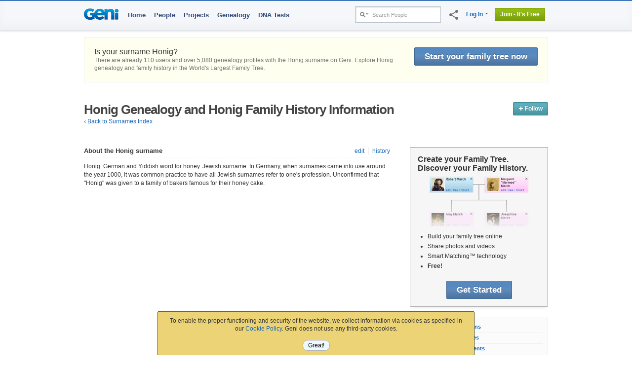

--- FILE ---
content_type: text/html; charset=utf-8
request_url: https://www.geni.com/surnames/honig
body_size: 21525
content:
<!DOCTYPE html>

<html lang="en-US" hemi="n" xmlns="http://www.w3.org/1999/xhtml"
   prefix="fb: http://www.facebook.com/2008/fbml"  >

<head prefix="og: http://ogp.me/ns# fb: http://ogp.me/ns/fb# geni_family_tree: http://ogp.me/ns/fb/geni_family_tree#">
  
  <meta property="fb:app_id" content="2492196975" >
<meta property="og:site_name" content="geni_family_tree" >
<meta property="og:type" content="geni_family_tree:surname" >
<meta property="og:title" content="Honig surname" >
<meta property="og:description" content="Honig: German and Yiddish word for honey. Jewish surname. In Germany, when surnames came into use around the year 1000, it was common practice to have all Jewish surnames refer to one&#39;s profession. Unconfirmed that &quot;Honig&quot; was given to a family of bakers famous for their honey cake." >
<meta property="og:url" content="https://www.geni.com/surnames/honig" >
<meta property="og:image" content="https://www.geni.com/images/facebook/objects/surname.jpg" >
<meta name="geni_family_tree:profiles" content="5,080" >
<meta name="geni_family_tree:discussions" content="2" >
<meta name="geni_family_tree:documents" content="192" >


  <meta http-equiv="X-UA-Compatible" content="IE=edge,chrome=1">
  <title class="notranslate">Honig Genealogy, Honig Family History</title>
  <meta http-equiv="content-type" content="text/html; charset=UTF-8">
  <meta name="description" content="There are 5080 profiles for the Honig family on Geni.com.  Explore Honig genealogy and family history in the World&#39;s Largest Family Tree.Hon" >
  <meta name="keywords" content="family tree, genealogy, trace your ancestry, family tree maker, family tree search, family tree charts, family statistics, ancestors, research" >
  <meta name="format-detection" content="telephone=no">

  
    <link rel="image_src" href="https://www.geni.com/images/Geni.gif">
  

  <link rel="apple-touch-icon" href="/touch-icon-iphone.png">
  <link rel="apple-touch-icon" sizes="76x76" href="/touch-icon-ipad.png">
  <link rel="apple-touch-icon" sizes="120x120" href="/touch-icon-iphone-retina.png">
  <link rel="apple-touch-icon" sizes="152x152" href="/touch-icon-ipad-retina.png">

  <!-- Relogo.org -->
  <link rel="logo"
        type="image/svg"
        href="https://www.geni.com/logo.svg">

  <meta content="width=device-width, initial-scale=1.0, maximum-scale=1.0, minimum-scale=0.2, user-scalable=yes" name="viewport">

  
    <meta name="robots" content="archive, index, follow" >
  

  

  
  <!-- Generated 2026-01-19 18:44:11 -->

  
  <link rel="icon" href="https://assets10.geni.com/favicon.ico?v3" type="image/x-icon" />
  <link rel="shortcut icon" href="https://assets10.geni.com/favicon.ico?v3" type="image/x-icon" />
    <link rel="canonical" href="https://www.geni.com/surnames/honig" />
  
  <!-- Stylesheets - - - - - -->
  <!-- Always put CSS before JS to not block loading... -->
  
    <link rel="stylesheet" href="https://www.geni.com/assets/new-layout-4a019c934fbf0816da2439eb61bece19.css">
    
  

  

  

  <!-- Javascripts - - - - -->
<script draggable="false" nonce="3ef6b460aa2b98c572de8f854a66ce96" src="https://www.geni.com/assets/geni-loader-616b0309886bcbc7bc95ca3b1431b67a.js" type="text/javascript"></script>
<script draggable="false" nonce="3ef6b460aa2b98c572de8f854a66ce96" src="https://www.geni.com/assets/geni-csp-functions-e17d4c3e3886c50b834baf594cb3dc3a.js" type="text/javascript"></script>


	<div id='tr8n_splash_screen' style='display:none'><div style="margin:10px; background:white; padding:5px; border:solid 1px #bababa; border-color: #bababa #e8e8e8 #e8e8e8 #bababa;">
  <div style="overflow:hidden;_overflow:visible; zoom:1;">
    <img alt="" src="https://www.geni.com/images/rotating_world.gif?1767911579" style="float:left;margin-right:10px;" />
    <div style="overflow:hidden">
      <div style="color:#444;font-weight:bold;font-size:12px;">Please wait.</div>
      <div style="font-size:11px">loading...</div>
    </div>
  </div>
</div></div>

  
    <script draggable="false" nonce="3ef6b460aa2b98c572de8f854a66ce96" type="text/javascript">
//<![CDATA[

      VKI_default_layout = "US International";
    
//]]>
</script>
    <link rel="stylesheet" href="https://www.geni.com/tr8n/stylesheets/keyboard_1_49.css?2_3_23">  

  <link rel="stylesheet" href="https://www.geni.com/tr8n/stylesheets/tr8n.css?2_3_23">  <script charset="UTF-8" draggable="false" src="https://www.geni.com/tr8n/javascripts/tr8n-compiled.js?2_3_23" type="text/javascript"></script>
  <script draggable="false" nonce="3ef6b460aa2b98c572de8f854a66ce96" type="text/javascript">
//<![CDATA[

    if (!Tr8n.source) {
      initializeTr8n();
      Tr8n.source = "surnames/show";
      Tr8n.url_cache_version = "2_3_23";
      Tr8n.allow_invalid_tokens = "warn";
      Tr8n.allow_unused_tokens = "warn";
      Tr8n.csrfParam = "authenticity_token";
      Tr8n.csrfToken = "l+q77bQdA58T/ehIsenN3vIAQlA2wgYGh4d5CPTVH24=";
    } else {
      // re-enable the Translation lightbox
      tr8nTranslator.enable();
    }
  
//]]>
</script>

  

  
    <script draggable="false" nonce="3ef6b460aa2b98c572de8f854a66ce96" type="text/javascript">
//<![CDATA[

      var tr8nProxy = new Tr8n.Proxy({"default_source":"surnames","scheduler_interval":5000,"enable_inline_translations":false,"default_decorations":{"b":"\u003Cb\u003E{$0}\u003C/b\u003E","bold":"\u003Cstrong\u003E{$0}\u003C/strong\u003E","b_italic":"\u003Cb\u003E\u003Ci\u003E{$0}\u003C/i\u003E\u003C/b\u003E","em":"\u003Cem\u003E{$0}\u003C/em\u003E","italic":"\u003Ci\u003E{$0}\u003C/i\u003E","link":"\u003Ca href='{$1}' style='{$2}' {$3}\u003E{$0}\u003C/a\u003E","link1":"\u003Ca href='{$1}' style='{$2}' {$3}\u003E{$0}\u003C/a\u003E","link2":"\u003Ca href='{$1}' style='{$2}' {$3}\u003E{$0}\u003C/a\u003E","link_to_fn":"\u003Ca href='#' data-onclick='{$1}' data-nonce='{$2}' style='{$3}'\u003E{$0}\u003C/a\u003E","lb_link":"\u003Ca href='{$1}' class='lbOn', id='{$2}'\u003E{$0}\u003C/a\u003E","br":"\u003Cbr\u003E{$0}","strong":"\u003Cstrong\u003E{$0}\u003C/strong\u003E","strike":"\u003Cstrike\u003E{$0}\u003C/strike\u003E"},"default_tokens":{"ndash":"\u0026ndash;","mdash":"\u0026mdash;","iexcl":"\u0026iexcl;","iquest":"\u0026iquest;","quot":"\u0026quot;","ldquo":"\u0026ldquo;","rdquo":"\u0026rdquo;","lsquo":"\u0026lsquo;","rsquo":"\u0026rsquo;","laquo":"\u0026laquo;","raquo":"\u0026raquo;","larr":"\u0026larr;","rarr":"\u0026rarr;","nbsp":"\u0026nbsp;","br":"\u003Cbr/\u003E","lsaquo":"\u0026lsaquo;","trade":"\u0026trade;","trade_uni":"™"},"rules":{"number":{"token_suffixes":["count","num","age","seconds","minutes","hours","days","weeks","months","years","feet","inches","cm","total","shown","node"],"object_method":"to_i"},"gender":{"token_suffixes":["user","profile","actor","target","partner","parent","child","sibling","manager","from","to","rel","shortname","name"],"object_method":"gender","method_values":{"female":"f","male":"m","neutral":"n","unknown":"u"}},"list":{"object_method":"size","token_suffixes":["list","actors","targets"]},"date":{"object_method":"to_date","token_suffixes":["date"]}}});
      function reloadTranslations() {
        tr8nProxy.initTranslations(true);
      }
      function tr(label, description, tokens, options) {
        return tr8nProxy.tr(label, description, tokens, options);
      }
      function trl(label, description, tokens, options) {
        return tr8nProxy.trl(label, description, tokens, options);
      }
      
    
//]]>
</script>
    <script type='text/javascript' src='/tr8n/api/v1/language/translate?cache=true&sdk_jsvar=tr8nProxy&source=surnames&locale=en-US&t=1767572023'></script>
  

  

  
    <script draggable="false" nonce="3ef6b460aa2b98c572de8f854a66ce96" type="text/javascript">
//<![CDATA[

      
        shortcut.add("Ctrl+Shift+S", function() {
          tr8nLightbox.show('/tr8n/help/lb_shortcuts', {width:400, height:520});
        });
      
        shortcut.add("Ctrl+Shift+I", function() {
          tr8nLanguageSelector.toggleInlineTranslations();
        });
      
        shortcut.add("Ctrl+Shift+L", function() {
          tr8nLightbox.show('/tr8n/language/select?lightbox=true', {height:500, width:400});
        });
      
        shortcut.add("Ctrl+Shift+N", function() {
          tr8nLightbox.show('/tr8n/translator/lb_notifications', {height:600, width:600});
        });
      
        shortcut.add("Ctrl+Shift+A", function() {
          window.location = '/tr8n/language/table';
        });
      
        shortcut.add("Ctrl+Shift+K", function() {
          Tr8n.Utils.toggleKeyboards();
        });
      
        shortcut.add("Ctrl+Shift+C", function() {
          tr8nLightbox.show('/tr8n/help/lb_source?source=' + source, {width:420, height:400});
        });
      
        shortcut.add("Ctrl+Shift+T", function() {
          tr8nLightbox.show('/tr8n/help/lb_stats', {width:400, height:480});
        });
      
        shortcut.add("Alt+Shift+C", function() {
          window.location = '/tr8n/home/credits';
        });
      
        shortcut.add("Alt+Shift+D", function() {
          window.location = '/tr8n/translator';
        });
      
        shortcut.add("Alt+Shift+M", function() {
          window.location = '/tr8n/phrases/map';
        });
      
        shortcut.add("Alt+Shift+P", function() {
          window.location = '/tr8n/phrases';
        });
      
        shortcut.add("Alt+Shift+T", function() {
          window.location = '/tr8n/translations';
        });
      
        shortcut.add("Alt+Shift+A", function() {
          window.location = '/tr8n/awards';
        });
      
        shortcut.add("Alt+Shift+B", function() {
          window.location = '/tr8n/forum';
        });
      
        shortcut.add("Alt+Shift+G", function() {
          window.location = '/tr8n/glossary';
        });
      
        shortcut.add("Alt+Shift+H", function() {
          window.location = '/tr8n/help';
        });
      
	  
//]]>
</script>
  




<script nonce='3ef6b460aa2b98c572de8f854a66ce96'>GeniLoader.loadJS('https://www.geni.com/jquery-3.7.1/jquery-3.7.1.min.js', {"as":"jquery","init":"initjQueryNoConflict","nonce":"3ef6b460aa2b98c572de8f854a66ce96"});</script>


<script nonce='3ef6b460aa2b98c572de8f854a66ce96'>GeniLoader.loadJS('https://www.geni.com/jquery-3.7.1/jquery-ui-1.13.2.min.js', {"as":"jquery-ui","requires":["jquery"],"nonce":"3ef6b460aa2b98c572de8f854a66ce96"});</script>


<script nonce='3ef6b460aa2b98c572de8f854a66ce96'>
  initjQueryNoConflict = function() {
    window.$j = jQuery.noConflict();

  }
</script>



<script nonce='3ef6b460aa2b98c572de8f854a66ce96'>
  GeniLoader.loadJS('https://www.geni.com/assets/jquery-prototype-adapter-26539ee22cd9895605071d98479d7fdf.js', {"requires":["jquery"],"as":"jquery-prototype-adapter","nonce":"3ef6b460aa2b98c572de8f854a66ce96"});
  GeniLoader.loadJS('https://www.geni.com/assets/libs-e24f67e6c8992c1b0c2ee2f82acdc744.js', {"requires":["jquery","jquery-ui","jquery-prototype-adapter"],"as":"libs","nonce":"3ef6b460aa2b98c572de8f854a66ce96"});
  GeniLoader.loadJS('https://www.geni.com/assets/application-d50ac9a0f167ee4221a3b09c56bb9be9.js', {"requires":["libs"],"as":"application","nonce":"3ef6b460aa2b98c572de8f854a66ce96"});
  GeniLoader.loadJS('https://www.geni.com/assets/geni-tipped-91a3f4ee8e069fb4806988bbbbaed8aa.js', {"requires":["application"],"as":"geni-tipped","nonce":"3ef6b460aa2b98c572de8f854a66ce96"});
  
</script>

<script nonce='3ef6b460aa2b98c572de8f854a66ce96'>
  window.Geni = window.Geni || {};



  // we *think* initializing w/ an anonymous function causes this code
  // to be garbage-collected after it has been used
  (function(G){

    // this function has already been called
    if(G.User) return;

    G.MIN_YEAR = (-4712);
    G.MAX_YEAR = (9999);
    G.MIN_LIVING_YEAR = (new Date().getFullYear() - 125);

    G.User = {
      id       : "-1",
      user_id  : "-1",
      name     : "",
      country  : '',
      isPremium: false,
      isCurator: false,
      preferences : {
        date:{
          format_set  : false,
          separator   : '/',
          format      : 0,
          months      : [["January","February","March","April","May","June","July","August","September","October","November","December"],["I","II","III","IV","V","VI","VII","VIII","IX","X","XI","XII"]]        },
        language : {
          english_name   : 'English (US)',
          native_name    : 'English (US)',
          locale         : 'en-US',
          content_locale : 'en-US'
        }
      }
    }

    G.Rails = {
      env       : "aws_prod"
    }

    G.AuthenticityParam = 'authenticity_token';
    G.AuthenticityToken = 'l+q77bQdA58T/ehIsenN3vIAQlA2wgYGh4d5CPTVH24=';
    G.CSPNonce = '3ef6b460aa2b98c572de8f854a66ce96';
    G.ControllerAction = 'surnames/show';
    G.PageProfile = {"id":"-1"};

    G.socialLogin = true;
    G.freeTrial = '1';

    G.FB_Scope = 'email,user_birthday,user_gender,user_link';

    G.Uploads = {};
    G.Uploads.uploadParams =  {"controller":"photo_upload","action":"upload","id":"-1","authenticity_token":"l+q77bQdA58T/ehIsenN3vIAQlA2wgYGh4d5CPTVH24="};

    G.TemplateCache = '2f9860ff10046dcefe904ef60466f74dfe2929d6';

    G.MHRecordCountBillion = 38.1;

    G.Site = {};
    G.Site.URL        =  'https://www.geni.com'
    G.Site.SecureURL  =  'https://www.geni.com'
    G.Site.SpinnerTag =  '<img alt="" src="https://www.geni.com/images/spinner_transparent.gif?1767911579" />'
    G.Site.AdminURL   =  'https://admin.geni.com';


    G.API = {};
    G.API.location = {
      url:          "https://www.geni.com/api",
      protocol:     "https:"
    };

    G.Strings = {};
    G.Strings.Ok          = 'Ok'
    G.Strings.Cancel      = 'Cancel'
    G.Strings.Continue    = 'Continue'
    G.Strings.Error       = 'Error'
    G.Strings.TabLoadFail = 'Unable to load requested tab'
    G.Strings.PleaseWait  = 'Please Wait'
    G.Strings.Preview     = 'Preview'

    
    G.Dna                   = G.Dna || {};
    G.Dna.RestrictedRegions = {"USA":[],"United States":[]};
    G.Dna.PhoneConfirm      = false;

    G.LoggedIn = false;
    G.RTL = false;
    G.outro = true;

    // Issue #3086 - Creds available in JS
    //  ----------------------------------------------------
    G.Security = {};
    G.Security.apple_client_id     = 'com.geni.www';
    G.Security.google_client_id    = '412224936638-ufdsap1sg65uorv93a4uuvacfokjusq8.apps.googleusercontent.com';


    //  Announcements
    //  Handles Lightbox Interstitials and
    //  Regular Ole' Dismissable Announcements
    //  ----------------------------------------------------
    G.Announcements = G.Announcements || {};
    

    
    // GEDCOM
    G.GEDCOM_import_enabled = true;
    G.GEDCOM_import_start   = true;

    G.mfaLoginEnabled       = true;
    G.pwMinLength           = 9;
    G.minUserAge            = 13;

    
    
      G.Hermes = {
        subscribe:        function() {},
        subscribePrivate: function() {},
        reset:            function() {},
      }
    

    G.eu_countries = ["AUT","BEL","BGR","HRV","CYP","CZE","DNK","EST","FIN","FRA","DEU","GRC","HUN","IRL","ITA","LVA","LTU","LUX","MLT","NLD","POL","PRT","ROU","SVK","SVN","ESP","SWE","GBR"];
    G.reportJSExceptions = null;
    G.ignoreJSExceptionMatches = ["betterjspop","at Readability.","chrome-extension:.*/inject.js:","^ScriptError"];
    G.formCacheEnabled = false;
  })(window.Geni);

  document.createElement('tr8n');

  GeniLoader.ready(function() {
    if (typeof Tr8n === "object") {
      Tr8n.csrfParam = 'authenticity_token';
      Tr8n.csrfToken = 'l+q77bQdA58T/ehIsenN3vIAQlA2wgYGh4d5CPTVH24=';
    }

  });

  enable_paypal = "true";

  // Canvas Tree utility function
  setPageProfile = function(obj) {
    Geni.PageProfile = obj;
  }
</script>



  

        <script nonce='3ef6b460aa2b98c572de8f854a66ce96'>
      GeniLoader.ready(function() {
        addEventListener("pageshow", (event) => {Geni.hidePageSpinner()});
      });
    </script>
  </head>



<body itemscope itemtype="http://schema.org/WebPage" class="surnames show">
  

  <div class="document">
    
      
      
      <script nonce='3ef6b460aa2b98c572de8f854a66ce96'>GeniLoader.loadJS('https://www.geni.com/assets/lib/cookie-c0ad3d6d7531f47c56e82cbcc7d3c4fa.js', {"as":"lib/cookie","nonce":"3ef6b460aa2b98c572de8f854a66ce96"});</script>

      <script nonce='3ef6b460aa2b98c572de8f854a66ce96'>
        function setSeoCookie(name, value) {
          if(Cookie.keys().includes(name)) {
            return;
          }

          Cookie.set_raw(name, value, new Date(new Date().getTime() + 86400000));
        }
      </script>
    
      <script nonce='3ef6b460aa2b98c572de8f854a66ce96' type="text/javascript">
        GeniLoader.ready(function() {
          setSeoCookie('landing_page', document.location.pathname);
        })
      </script>
    



<div class="page_hd page_responsive hd ">
  <div class="page_responsive" style='position:relative'>

    <div class="flt_r module">
      



<style>
  .basic_search               {-webkit-box-shadow:inset 2px 2px 2px rgba(0,0,0,0.1);-moz-box-shadow:inset 2px 2px 2px rgba(0,0,0,0.1);box-shadow:inset 2px 2px 2px rgba(0,0,0,0.1);vertical-align:top;display:-moz-inline-stack;display:inline-block;zoom:1;*display:inline;background:#fff;border:solid 1px #b6c1cc;padding:2px;margin-top:-2px}
  .basic_search input         {border:0;width:135px;height:25px;vertical-align:middle;padding:0px;outline:none;background:transparent;-webkit-box-shadow:none;-moz-box-shadow:none;box-shadow:none;}
  .basic_search .search_type  {width:25px;height:16px;background-position:0 -139px;cursor:pointer}
  .basic_search .drop-menu span {padding:4px 1px 2px 5px}
  .basic_search .drop-menu.active span {padding: 3px 0 3px 4px}
</style>

<div class="searchWrapper">
  <div class="searchIcon">
    <a href="#searchExpand" class='button' data-genicon="search" draggable=false></a>
  </div>
  <div class="searchBox">
    <form action="https://www.geni.com/search" class="basic_search" data-method="get" draggable="false" id="basic_search_form" method="get">
      <div class="drop-menu">
        <span><i class="search_type"></i></span>
        <div class="sub-menu alt narrow txt_r">
          <div id="search_types" class="radio_menu pvs">
            <input type="hidden" name="search_type" value="people" />
            <a href="#" value="people" title="Search People" class="selected" draggable=false>
               People
               <img alt="" class="icn check" src="https://www.geni.com/images/transparent.gif?1767911579" />
            </a>
            <a href="#" value="projects" title="Search Projects" draggable=false>
              Projects
              <img alt="" class="icn check" src="https://www.geni.com/images/transparent.gif?1767911579" />
            </a>
            <a href="#" value="discussions" title="Search Discussions" draggable=false>
              Discussions
              <img alt="" class="icn check" src="https://www.geni.com/images/transparent.gif?1767911579" />
            </a>
            
            <a href="#" value="surnames" title="Search Surnames" draggable=false>
              Surnames
              <img alt="" class="icn check" src="https://www.geni.com/images/transparent.gif?1767911579" />
            </a>
          </div>
        </div>
      </div><input autocomplete="off" class="short" draggable="false" id="search_box" label="Search People" name="names" style="z-index:9003" type="text" value="" />

      <script nonce='3ef6b460aa2b98c572de8f854a66ce96'>

        GeniLoader.ready(function(){
          new RadioMenu('search_types',function(link,val){
            var form = document.getElementById('basic_search_form');
            var input = document.getElementById('search_box');
            if(input.value == input.getAttribute('label')) input.value = "";
            input.setAttribute('label',link.getAttribute('title'));
            if(window.peopleTagger_search) {
              if (val != "people") {
                peopleTagger_search.disable()
              } else {
                peopleTagger_search.enable()
              }
            }
            var action,name;
            switch(val) {
              case "projects":
                action = "https://www.geni.com/project/search";
                name = "q";
                break;
              case "discussions":
                action = "https://www.geni.com/discussions/search";
                name = "q";
                break;
              case "inbox":
                action = "https://www.geni.com/threads";
                name = "filter";
                break;
              case "surnames":
                action = "https://www.geni.com/surnames/search_surnames";
                name = "id";
                break;
              case "people":
              default:
                action = "https://www.geni.com/search";
                name = "names";
            }

            form.setAttribute('action',action);
            input.setAttribute('name',name);

            LabelMaker.init_labels();
            bindInlineEventHandlers();
          })
        })
      </script>

    </form>
  </div>
</div>

<script nonce='3ef6b460aa2b98c572de8f854a66ce96'>
  GeniLoader.ready(function() {
    jQuery('a[href="#searchExpand"]').on('click', function(e) {
        jQuery(".searchBox").toggleClass("searchOpen");
        e.preventDefault();

        if (jQuery("div.searchBox").hasClass("searchOpen")){
          jQuery("div.mobile-search-overlay").show();

          jQuery("div.mobile-search-overlay").click(function(){
            jQuery(this).hide();
            if (jQuery(".searchBox").hasClass("searchOpen")) {
              jQuery(".searchBox").removeClass("searchOpen");
            }
          });

        } else {
          jQuery("div.mobile-search-overlay").hide();
        }
    });


  });
</script>

      <div class='social-sharing-icn'>
    <i id="nav-share" class="material-icons fb-share-off" title='Share' data-log-click>share</i>
  <div class='social-sharing-panel' style='display:none;'>
    

    <div>
      <div class='sharing__button'>
        <i id='sharing__copy-link' class="material-icons pop-tip-anchor" title='Copy Link' data-log-click>content_copy
          <div class='pop-tip-msg'>Copied!</div>
        </i>
      </div>

      <div class='sharing__button' data-log-click>
        <a href="https://bsky.app/intent/compose?text=Honig+Genealogy%2C+Honig+Family+History+https://www.geni.com/surnames/honig" alt="Share on Bluesky" draggable="false" id="bsky1" rel="noopener noreferrer" target="_blank"><img alt="" src="https://www.geni.com/images/external/Bluesky_Logo.svg?1767911579" style="width:40px;vertical-align:initial;margin-top:0;margin-right:5px;margin-bottom:0;" title="Bluesky" /></a>
      </div>

      <div id='facebookdotcom' class='sharing__button' data-log-click>
        <iframe id="fb_like_button" scrolling="no" frameborder="0" allowTransparency="true" style="width:51px;height:40px;border:none:;"
src="//www.facebook.com/widgets/like.php?layout=box_count&show_faces=false&href=https%3A%2F%2Fwww.geni.com%2Fsurnames%2Fhonig"
></iframe>
      </div>
    </div>

    
  </div>
</div>

<script nonce='3ef6b460aa2b98c572de8f854a66ce96' type="text/javascript">
  // Load Facebook SDK for JavaScript
  (function(d, s, id) {
    var js, fjs = d.getElementsByTagName(s)[0];
    if (d.getElementById(id)) return;
    js = d.createElement(s); js.id = id;
    js.setAttribute('nonce', '3ef6b460aa2b98c572de8f854a66ce96');
    js.src = "https://connect.facebook.net/en_US/all.js#xfbml=1";
    fjs.parentNode.insertBefore(js, fjs);
  }(document, 'script', 'facebook-jssdk'));

  var share_url = 'https://www.geni.com/surnames/honig' || window.location.href;

  GeniLoader.ready(function(){
    //
    //        Toggle panel display on click
    // -------------------------------------------------------------------
    jQuery(window).on('click', function(evt) {
      if (evt.target.id == 'nav-share') {
        if (jQuery('.social-sharing-panel').is(':visible')) {
          jQuery('.social-sharing-panel').slideUp();
        } else {
          jQuery('.social-sharing-panel').slideDown();
        }
      } else if (jQuery(evt.target).parents('.social-sharing-panel').length == 0) {
        // clicked outside the sharing panel
        jQuery('.social-sharing-panel').slideUp();
      }
    });

    //
    //        Toggle FB sharing on click
    // -------------------------------------------------------------------
    jQuery('#sharing-button').on('click', function(evt){
      var $this = jQuery(this);
      var $spinner = jQuery('#fb-sharing-wrapper .spinner');
      $spinner.fadeIn();

      if (evt.target.id == 'sharing-status') {
        // undo the toggle, we will do it in handleFBSucess only if Ajax call succeeds
        jQuery(evt.target).prop('checked', !jQuery(evt.target).prop('checked'));
      }

              fbLinkAccountAndForward(window.location.href, window.location.href)
          });

    // Enable copy-link-to-clipboard
    new ClipboardJS('#sharing__copy-link', {
      text: function(trigger) { return(share_url); }
    }).on('success', function(e) {
      var poptip = jQuery(e.trigger).find('.pop-tip-msg')
      if (poptip.length > 0) {
        poptip.fadeIn();
        setTimeout(function() { poptip.fadeOut(); }, 1000);
      }
    });
  });

  function handleFBSuccess(){
    var $nav_icon        = jQuery('#nav-share');
    var $sharingStatus   = jQuery('#fb-sharing-wrapper #sharing-status');
    var $firstDescriptor = jQuery('#sharing-descriptor strong').first();
    var $spinner         = jQuery('#fb-sharing-wrapper .spinner');
    $spinner.fadeOut();

    if ( $sharingStatus.prop('checked') ) {
      $nav_icon.removeClass('fb-share-on').addClass('fb-share-off');
      $sharingStatus.prop('checked', false);
      $sharingStatus.text( trl('OFF') );
      $firstDescriptor.text( trl('are not') );
    } else {
      $nav_icon.removeClass('fb-share-off').addClass('fb-share-on');
      $sharingStatus.prop('checked', true);
      $sharingStatus.text( trl('ON') );
      $firstDescriptor.text( trl('are') );
    }
  }

  function handleFBError(){
    var $error          = jQuery('#fb-sharing-wrapper .error').show()
    var $spinner        = jQuery('#fb-sharing-wrapper .spinner');
    $spinner.fadeOut();
    $error.fadeIn();
  }

</script>

      
        <ul class="drop-menu-nav utilities-nav">
          



<li class="drop-menu" id="login_link"><span><a href="/login" data-track="dropdown_menu" draggable="false">Log In</a> <i class="i drop_arrow"></i></span>
  <div class="sub-menu alt login_form">
          <div class='login-drop-wrapper'>
        



<div class="social-login-buttons">
  <a href="#" id="google-login_legacy_dropdown" class="btn-join" data-track="social_login_google_legacy_dropdown">
    <div class="google-svg">
      <img src='/images/v2025/google-logo.svg' alt="Google logo" style="height: 16px; width: 16px;">
    </div>
    <div class="social-join-type">
      Log in with Google
    </div>
  </a>
  <a href="#" id="apple-login_legacy_dropdown" class="btn-join" data-track="social_login_apple_legacy_dropdown">
    <div class="apple-svg">
        <img src='/images/v2025/apple-logo.svg' alt="Apple logo" style="height: 18px; width: 16px;">
    </div>
    <div class="social-join-type">
      Log in with Apple
    </div>
  </a>
  
</div>

<script nonce='3ef6b460aa2b98c572de8f854a66ce96' language="javascript" type="text/javascript">
  clickGoogleLogin = function() {
    Geni.showPageSpinner();

    let popupDismissed = false;

    // Set a timeout to detect inactivity (e.g., 10 seconds)
    const dismissalTimeout = setTimeout(() => {
      if (!popupDismissed) {
        dismissGoogleLoginAndRestart();
      }
    }, 10000);

    // add a listner to the window to detect is someone clicked on the overlay
    jQuery(".outro").on('click', function() {
      dismissGoogleLoginAndRestart();
    });

    google.accounts.id.initialize({
      client_id: "412224936638-ufdsap1sg65uorv93a4uuvacfokjusq8.apps.googleusercontent.com",
      nonce: '3ef6b460aa2b98c572de8f854a66ce96',
      callback: handleCredentialResponse,
      ux_mode: 'popup',
    });

    dismissGoogleLoginAndRestart = function() {
      jQuery(".outro").unbind('click');
      popupDismissed = true;
      clearTimeout(dismissalTimeout);
      Geni.hidePageSpinner();
    };


    // create a Google button wrapper so we dont have to re-render a button
    createGoogleWrapper = function(){
      const googleLoginWrapper = document.createElement("div");
      googleLoginWrapper.style.display = "none";
      googleLoginWrapper.classList.add("custom-button");

      // add it to the DOM
      document.body.appendChild(googleLoginWrapper);

      // render the Login wrapper using the google.accounts API
      window.google.accounts.id.renderButton(googleLoginWrapper, {
        type: "icon",
        width: "200",
      });

      // create a wrapper to click
      const googleLoginWrapperButton = googleLoginWrapper.querySelector("div[role=button]");

      return {
        click: () => {
          googleLoginWrapperButton.click();

          // rebind in case of failure or close of the SSO popup
          jQuery('[id^="google-login"]').unbind();
          jQuery('[id^="google-login"]').on('click', function() { clickGoogleLogin(); });
        },
      };
    };

    // Now we have a wrapper to click
    const googleButtonWrapper = createGoogleWrapper();
    googleButtonWrapper.click();
  }

  function handleCredentialResponse(response) {
    try {
      jQuery('#google_form_login input[name=credential]').val(response.credential);
      jQuery('#google_form_login').submit();

    } catch (error) {
      console.error("Error handling Google credential response:", error);
      Geni.hidePageSpinner();
    }
  }

  loadGoogleLoginJS = function(evt) {
    GeniLoader.loadJS("https://accounts.google.com/gsi/client", {init:'clickGoogleLogin'});
  }

  clickAppleLogin = async function() {
    Geni.showPageSpinner();

    // add a listner to the window to detect is someone clicked on the overlay
    jQuery(".outro").on('click', function() {
      jQuery(".outro").unbind('click');
      Geni.hidePageSpinner();
      jQuery('[id^="apple-login"]').unbind();
      jQuery('[id^="apple-login"]').on('click', function(evt) { clickAppleLogin(); });
    });

    var clientConfigI = {
      clientId : 'com.geni.www',
      scope : 'name email',
      responseType: 'code id_token',
      redirectURI : 'https://www.geni.com/apple_login',
      state : 'signin-init',
      nonce : '3ef6b460aa2b98c572de8f854a66ce96',
      responseMode: 'web_message',
      usePopup : true
    };

    AppleID.auth.init(clientConfigI);

    try {
      const data = await AppleID.auth.signIn(clientConfigI);
      if (data.authorization && data.authorization.id_token) {
        jQuery('#apple_form_login input[name=id_token]').val(data.authorization.id_token);

        if (data.user) {
          jQuery('#apple_form_login input[name=email_address]').val(data.user.email);

          if (data.user.name) {
            jQuery('#apple_form_login input[name=first_name]').val(data.user.name.firstName);
            jQuery('#apple_form_login input[name=last_name]').val(data.user.name.lastName);
          }
        }

        jQuery('#apple_form_login').submit();
      }
    } catch ( error ) {
      // rebind on error
      jQuery('[id^="apple-login"]').unbind();
      jQuery('[id^="apple-login"]').on('click', function(evt) { clickAppleLogin(); });
      console.log("apple signIn error", error);

      Geni.hidePageSpinner();
    }
  }

  loadAppleLoginJS = function(evt) {
    GeniLoader.loadJS("https://appleid.cdn-apple.com/appleauth/static/jsapi/appleid/1/en_US/appleid.auth.js", {init:'clickAppleLogin'});
  }

  GeniLoader.ready(function() {

    jQuery('[id^=google-login').on('click', function(evt) {
      loadGoogleLoginJS(evt);
    });

    jQuery('[id^=apple-login').on('click', function(evt) {
      loadAppleLoginJS(evt);
    });
  });
</script>        <div class="or-divider">
          <div class="divider-line"></div>
          <div class="divider-text">or</div>
          <div class="divider-line"></div>
        </div>
      </div>
      <div class="hd">
        <h3>Log in using Email</h3>
      </div>
    
    <form action="https://www.geni.com/login/in" data-method="post" draggable="false" id="form_hdr_login" method="post"><div draggable="false" style="margin:0;padding:0;display:inline"><input name="authenticity_token" type="hidden" value="l+q77bQdA58T/ehIsenN3vIAQlA2wgYGh4d5CPTVH24=" /></div>
      <input draggable="false" id="redirect_to" name="redirect_to" type="hidden" value="/surnames/honig" />
      
      <input id="local-time" name="local_time" type="hidden" value="" />
<input id="free_trial" name="free_trial" type="hidden" value="1" />
      <div class="inner">
        <div class="f">
          <div class="f_label">Email:</div>
          <input autocomplete="username" class="inp" draggable="false" id="profile_username" name="username" style="width:93%" type="email" value="" />
        </div>
        <div class="f">
          <div class="f_label">Password:</div>
          <div class="pw-visibility-wrapper"><input autocomplete="current-password" class="inp" draggable="false" id="password" name="password" style="width:93%" type="password" value="" /><div class='material-icons pw-visibility' data-onclick='Geni.passwordVisibility(this)' data-nonce='3ef6b460aa2b98c572de8f854a66ce96'>visibility</div></div>
          <br />
          <a href="/login/reset_password" class="small" data-track="dropdown_password_reset" draggable="false">Don't know your password?</a>
        </div>
            <input draggable="false" id="mfa_open" name="mfa_open" type="hidden" value="0" />
            <div class="mfaInput f" style='display:none'>
              <div class="f_label">Security Code:</div>
              <input autocomplete="one-time-code" class="inp" draggable="false" id="mfa_code" inputmode="numeric" name="mfa_code" pattern="[0-9]{6}" style="width:93%" type="text" /><br />
              <input type='checkbox' id='mfa_trust' name='mfa_trust'>
              <label for='mfa_trust'>Trust this computer</label>
              <span aria-hidden='true' class='info tipped-tip blue medium medium noborder nobg' data-offset-x='-15' data-icon='&#xe05d;' data-position='topleft' data-hide-on=click-outside data-template='hover.auth_trust_this_computer?c=72ec5866cfd4ee5809180c862e296f7f45c470b5' data-no-stem='true' data-close-button='true'> </span>
            </div>
            <script nonce='3ef6b460aa2b98c572de8f854a66ce96'>
              GeniLoader.ready(function() { new MultifactorAuthentication('#form_hdr_login'); })
            </script>

        <div class="f">
          <a href="#" class="button super blue" data-nonce="3ef6b460aa2b98c572de8f854a66ce96" data-onclick="submitFormWithFeedback(&#39;form_hdr_login&#39;)" data-track="dropdown_login" draggable="false">Log In</a>
        </div>
        
        
          <div class="extLogin">
            <hr>
            <div class="txt_c">
                              
<a href="#" class="button facebook single-signon logged-out-nav" data-nonce="3ef6b460aa2b98c572de8f854a66ce96" data-onclick="fbLoginAndRedirect(&#39;surnames/show&#39;, &#39;/home/index&#39;)" data-track="social_login_facebook_dropdown" draggable="false"><div data-genicon='facebook'></div>Log In with Facebook</a>
              
            </div>
          </div>
        
      </div>
    </form>
  </div>
</li>
          
            <li><span><a href="/surnames/honig" class="button super green" data-require-login="1" data-skip-create="1" draggable="false" id="join_link">Join - It's Free</a></span></li>
          
        </ul>
      
      
    </div>
    <div>
      
        <a id='geni-logo' href="/" class="module logo "></a>
      
      
      <div class="primary-nav-header">
        <div class="menuIcon">
          <a href="#menuExpand" class='button' data-genicon="nav-list"></a>
        </div>
        <div class="menu">
          <ul class="drop-menu-nav primary-nav">
            
              <li><span><a href="/" data-track="header_home" draggable="false">Home</a></span></li>
            
            
              <li><span><a href="/people" data-track="header_people" draggable="false">People</a></span></li>
              <li><span><a href="/projects" data-track="header_projects" draggable="false">Projects</a></span></li>
              <li><span><a href="/company/resources" data-track="header_resources" draggable="false">Genealogy</a></span></li>

                                                <li>
                    <span>
                      <a href="/dna-tests" data-track="header_dna_tests" draggable="false">DNA Tests</a>
                    </span>
                  </li>
                              
              
            
          </ul>
        </div>
      </div>
      
    </div>
  </div>

</div>

<div class="page_responsive">
  



<noscript>
  <div id="flash_error">
    Geni requires JavaScript! Please enable JavaScript in your browser's settings to use this part of Geni.
  </div>
</noscript>


</div>


  <div id="join_form" class="module modal" style="display:none">

    <form action="https://www.geni.com/family-tree/create_tree" data-method="post" draggable="false" method="post"><div draggable="false" style="margin:0;padding:0;display:inline"><input name="authenticity_token" type="hidden" value="l+q77bQdA58T/ehIsenN3vIAQlA2wgYGh4d5CPTVH24=" /></div>
      <div class="modal_inner">
        <div class="modal_hd txt_c">
          <span class='h3 strong'>Join the world's largest family tree</span>
        </div>
        <div id="join_form_error" class="quiet txt_c small strong modal_warn_msg" style="display:none;"></div>
        <div class="modal_bd padding_20">
          <div class="f">
            <div class="f_hd txt_r strong quiet">Gender</div>
            <div class="f_bd">
              <input type="radio" id="gender_m" name="gender" value="m"  />
              <label for="gender_m" class="strong txt_blue">Male</label>
              <input type="radio" id="gender_f" name="gender" value="f"  />
              <label for="gender_f" class="strong txt_pink">Female</label>
            </div>
          </div>
          <div class="f">
            <div class="f_hd txt_r strong quiet">First Name</div>
            <div class="f_bd">
              <input type="text" id="fname" name="fname" class="long_input inp" value="" />
            </div>
          </div>
          <div class="f">
            <div class="f_hd txt_r strong quiet">Last Name</div>
            <div class="f_bd">
              <input type="text" id="lname" name="lname" class="long_input inp" value="" />
            </div>
          </div>
          <div class="f">
            <div class="f_hd txt_r strong quiet">Email</div>
            <div class="f_bd">
              <input type="text" id="email" name="email" class="long_input inp" value="" />
              <div class="f_note small quiet">
                <img alt="" class="icn padlock_icn" src="https://www.geni.com/images/transparent.gif?1767911579" />
                never shared, never spammed
              </div>
            </div>
          </div>
          <div class="f">
            <div class="f_hd txt_r strong quiet"></div>
            <div class="f_bd">
              
<select draggable="false" draggable="false" id="birth_year" name="birth_year"><option value="">Year of Birth</option>
<option value="1926">1926</option>
<option value="1927">1927</option>
<option value="1928">1928</option>
<option value="1929">1929</option>
<option value="1930">1930</option>
<option value="1931">1931</option>
<option value="1932">1932</option>
<option value="1933">1933</option>
<option value="1934">1934</option>
<option value="1935">1935</option>
<option value="1936">1936</option>
<option value="1937">1937</option>
<option value="1938">1938</option>
<option value="1939">1939</option>
<option value="1940">1940</option>
<option value="1941">1941</option>
<option value="1942">1942</option>
<option value="1943">1943</option>
<option value="1944">1944</option>
<option value="1945">1945</option>
<option value="1946">1946</option>
<option value="1947">1947</option>
<option value="1948">1948</option>
<option value="1949">1949</option>
<option value="1950">1950</option>
<option value="1951">1951</option>
<option value="1952">1952</option>
<option value="1953">1953</option>
<option value="1954">1954</option>
<option value="1955">1955</option>
<option value="1956">1956</option>
<option value="1957">1957</option>
<option value="1958">1958</option>
<option value="1959">1959</option>
<option value="1960">1960</option>
<option value="1961">1961</option>
<option value="1962">1962</option>
<option value="1963">1963</option>
<option value="1964">1964</option>
<option value="1965">1965</option>
<option value="1966">1966</option>
<option value="1967">1967</option>
<option value="1968">1968</option>
<option value="1969">1969</option>
<option value="1970">1970</option>
<option value="1971">1971</option>
<option value="1972">1972</option>
<option value="1973">1973</option>
<option value="1974">1974</option>
<option value="1975">1975</option>
<option value="1976">1976</option>
<option value="1977">1977</option>
<option value="1978">1978</option>
<option value="1979">1979</option>
<option value="1980">1980</option>
<option value="1981">1981</option>
<option value="1982">1982</option>
<option value="1983">1983</option>
<option value="1984">1984</option>
<option value="1985">1985</option>
<option value="1986">1986</option>
<option value="1987">1987</option>
<option value="1988">1988</option>
<option value="1989">1989</option>
<option value="1990">1990</option>
<option value="1991">1991</option>
<option value="1992">1992</option>
<option value="1993">1993</option>
<option value="1994">1994</option>
<option value="1995">1995</option>
<option value="1996">1996</option>
<option value="1997">1997</option>
<option value="1998">1998</option>
<option value="1999">1999</option>
<option value="2000">2000</option>
<option value="2001">2001</option>
<option value="2002">2002</option>
<option value="2003">2003</option>
<option value="2004">2004</option>
<option value="2005">2005</option>
<option value="2006">2006</option>
<option value="2007">2007</option>
<option value="2008">2008</option>
<option value="2009">2009</option>
<option value="2010">2010</option>
<option value="2011">2011</option>
<option value="2012">2012</option>
<option value="2013">2013</option>
<option value="2014">2014</option></select>

            </div>
          </div>
          <div class="f4 agree_terms">
            By continuing you accept our <a href="/company/terms_of_use" draggable="false" rel="noopener noreferrer" target="_blank">Terms of Use</a> and <a href="/privacy" draggable="false" rel="noopener noreferrer" target="_blank">Privacy Policy</a>          </div>
          <input type='hidden' name='light_box' value='surnames'/>
        </div>
        <div class="modal_ft">
          <button type="submit" class="button super blue large" id="join_form_button">Start My Family Tree!</button>
          or <a href="#" class="panel_action" rel="close">Cancel</a>
        </div>
      </div>
    </form>

  </div>


<script nonce='3ef6b460aa2b98c572de8f854a66ce96'>
  GeniLoader.ready(function() {
    if(document.getElementById('login_link')) {
      jQuery(document.body).on('click','#login_link span',function(){
        setTimeout(function(){jQuery('#profile_username').select()},100)
      })
    }

    jQuery('a[href="#menuExpand"]').on('click', function(e) {
        jQuery(".menu").toggleClass("menuOpen");
        e.preventDefault();
    });
  });
</script>
    

    
    <div class="page_responsive page_body"  >
      


<script nonce='3ef6b460aa2b98c572de8f854a66ce96'>GeniLoader.loadJS('https://www.geni.com/assets/surname-ae21e7940c01dff4b2561a6431cc8609.js', {"as":"surname","nonce":"3ef6b460aa2b98c572de8f854a66ce96"});</script>

<script nonce='3ef6b460aa2b98c572de8f854a66ce96'>GeniLoader.loadJS('https://www.geni.com/assets/includes/wiki-toolbar-6324a1f722041e5569a9d0185c11a7e8.js', {"requires":["jquery"],"as":"includes/wiki-toolbar","nonce":"3ef6b460aa2b98c572de8f854a66ce96"});</script>




  

  <div class="module highlight inset xlengthy">
    <div class="inner padding_20">
      <a href="/" class="button super blue xlarge flt_r" data-require-login="1" draggable="false">Start your family tree now</a>
      <span class="h3 strong">
        Is your surname Honig?
      </span>
      <div class="quiet" style='width:70%'>
        
          
        
        There are already 110 users and over 5,080 genealogy profiles with the Honig surname on Geni. Explore Honig genealogy and family history in the World's Largest Family Tree.
      </div>
    </div>
  </div>



<div class="module page_title lengthy">
  <div class="hd">
    <div class="flt_r">
              <a href="/surnames/honig" class="button super teal" data-require-login="1" data-skip-create="1" draggable="false"><img alt="" class="icn plus_light_icn" src="https://www.geni.com/images/transparent.gif?1767911579" /> Follow</a>
      
    </div>
    <h1>
      
        Honig Genealogy and Honig Family History Information      
    </h1>
    <p class="quiet">
      <a href="/surnames" draggable="false">&#x2039; Back to Surnames Index</a>    </p>
  </div>
</div>

<div class="line">

  <div class="right_col xxlengthy" style="width:300px;margin-left:20px">

    
      <div class="module lengthy">
  <div class="inner padding_15 mh-promo-module">
    <h3 class='txt_l'>
      <strong>Create your Family Tree.</strong>      <br/>
      <strong>Discover your Family History.</strong>    </h3>
    <p class='txt_c'><img alt="" height="103" src="https://www.geni.com/images/march_mini_tree.png?1767911579" width="200" /></p>
    <ul class="simple_list lengthy">
      <li>
        Build your family tree online      </li>
      <li>
        Share photos and videos      </li>
      <li>
        Smart Matching&trade; technology      </li>
      <li>
        <strong>Free!</strong>      </li>
    </ul>
    <div class="txt_c">
      <a href="/" class="button super blue xlarge" data-require-login="1" draggable="false">Get Started</a>
    </div>
  </div>
</div>

    

    <div class="module inset xlengthy">

      <div class="inner lightgrey">
        <ul class="segmented_list nav_list skinny_cells small">
          <li>
            <img alt="" class="icn discussion_icn" src="https://www.geni.com/images/transparent.gif?1767911579" />
            
              
                
              
              <a href="https://www.geni.com/discussions?discussion_type=surname-14946" class="strong" draggable="false">2 Honig Discussions</a>
            
          </li>
        
          <li>
            <img alt="" class="icn profile_icn" src="https://www.geni.com/images/transparent.gif?1767911579" />
            
            <a href="https://www.geni.com/surnames/people/honig" class="strong" draggable="false">5,080 Honig Profiles</a>
          </li>
        

          <li>
            <img alt="" class="icn document_icn" src="https://www.geni.com/images/transparent.gif?1767911579" />
            
              
              <a href="https://www.geni.com/surnames/documents/honig" class="strong" draggable="false">192 Honig Documents</a>
            
          </li>
        </ul>
      </div>
    </div>

    <div class="module xlengthy">
  <div class="inner">
    <div class="hd basic_hd">
      
        <a href="https://www.geni.com/surnames/people/honig" class="small h5_link" draggable="false">view all</a>
      
      <h4>Profiles</h4>
    </div>
    <div class="bd basic_bd">
      
        <ul class="segmented_list">
          
            <li class="media small">
              <div class="img profile_thumb">
                <a href="https://www.geni.com/people/Alexander-Honig-z-hinteren-Stern-in-Worms/6000000037847733164" draggable="false" size="thumb2"><div style='display:inline-block;margin:auto;'><div class='img-wrapper' style="height:100%"><img src="https://media.geni.com/p13/14/cc/3e/12/5344483ebc3f6ec4/screen_shot_2015-11-13_at_10_t2.jpg?hash=b610c27af5a0cbfddd85f9d1a863c0708c4f5e1d3b763660d271766e230cce51.1768982399" data-onerror="Profile.m.thumb2" alt="" ></div></div></a>
              </div>
              <div class="bd">
                <a href="/people/Alexander-Honig-z-hinteren-Stern-in-Worms/6000000037847733164" class="strong" draggable="false" title="Alexander Honig, z. hinteren Stern in Worms">Alexander Honig, z. hinteren Stern in Worms</a>
                <span class="quiet small" dir="ltr">(b. - 1612)</span>
                <div class="quiet ellipsis nowrap" style="width:200px">
                  A correction to the Honig/Honik lineage shown in Ele Toldot.Alexander Honig of Worms was murdered in Frankfurt in 1612. His Ele Toldot sheet =17 IX 1612 mentions names of what Ettlinger believes are tw...
                </div>
              </div>
            </li>
          
            <li class="media small">
              <div class="img profile_thumb">
                <a href="https://www.geni.com/people/Barbara-Betty-Honig/6000000079419614667" draggable="false" size="thumb2"><img alt="" height="48" src="https://assets10.geni.com/images/photo_silhouette_f_thumb2.gif" width="48" /></a>
              </div>
              <div class="bd">
                <a href="/people/Barbara-Betty-Honig/6000000079419614667" class="strong" draggable="false" title="Barbara (Betty) Honig">Barbara (Betty) Honig</a>
                <span class="quiet small" dir="ltr">(1873 - 1944)</span>
                <div class="quiet ellipsis nowrap" style="width:200px">
                  Eintrag im »Gedenkbuch« des Bundesarchivs:Honig, Betty Barbara Bertha geborene Neuhäuser geboren am 22. Januar 1873 in Worms / - / Hessen wohnhaft in Köln, Frankenthal und WormsDeportation: ab Trier-Kö...
                </div>
              </div>
            </li>
          
            <li class="media small">
              <div class="img profile_thumb">
                <a href="https://www.geni.com/people/Edel-Honig/6000000011079312544" draggable="false" size="thumb2"><img alt="" height="48" src="https://assets10.geni.com/images/photo_silhouette_f_thumb2.gif" width="48" /></a>
              </div>
              <div class="bd">
                <a href="/people/Edel-Honig/6000000011079312544" class="strong" draggable="false" title="Edel Honig">Edel Honig</a>
                <span class="quiet small" dir="ltr">(b. - 1781)</span>
                <div class="quiet ellipsis nowrap" style="width:200px">
                  
                </div>
              </div>
            </li>
          
            <li class="media small">
              <div class="img profile_thumb">
                <a href="https://www.geni.com/people/Elie-Honig/6000000200106546840" draggable="false" size="thumb2"><img alt="" height="48" src="https://assets10.geni.com/images/photo_silhouette_m_thumb2.gif" width="48" /></a>
              </div>
              <div class="bd">
                <a href="/people/Elie-Honig/6000000200106546840" class="strong" draggable="false" title="Elie Honig">Elie Honig</a>
                <span class="quiet small" dir="ltr"></span>
                <div class="quiet ellipsis nowrap" style="width:200px">
                  Elie Honig (born 1977) is an American attorney and legal commentator. He is the senior legal analyst for CNN. Previously, Honig was an assistant United States Attorney. (Wikipedia, CC BY-SA 4.0) 

 Sou...
                </div>
              </div>
            </li>
          
            <li class="media small">
              <div class="img profile_thumb">
                <a href="https://www.geni.com/people/Ernestine-Blankenstein/6000000053753736206" draggable="false" size="thumb2"><div style='display:inline-block;margin:auto;'><div class='img-wrapper' style="height:100%"><img src="https://media.geni.com/p14/94/ea/6d/a9/534448615dacc62c/4fed70a5d1f79cb8e6a8b444b4fffa08_t2.jpg?hash=96bba5fee6c52382b783b5157a1abb453f11d6f2416f78f65492a6eed21cd9fb.1768982399" data-onerror="Profile.f.thumb2" alt="" ></div></div></a>
              </div>
              <div class="bd">
                <a href="/people/Ernestine-Blankenstein/6000000053753736206" class="strong" draggable="false" title="Ernestine Blankenstein">Ernestine Blankenstein</a>
                <span class="quiet small" dir="ltr">(1876 - aft.1942)</span>
                <div class="quiet ellipsis nowrap" style="width:200px">
                  In Gedenkbuch:

Blankenstein, Ernestine
name at birth Honig
born on the 20th November 1876
in Kempen i. Posen (poln. Kepno)/Posen

residing in Berlin (Schöneberg)

Deportation
from Berlin
05th August 1...
                </div>
              </div>
            </li>
          
        </ul>
      
    </div>
  </div>
</div>


    <div class="module xlengthy" id="related_projects_container">
      


<div class="inner">
  <div class="hd basic_hd">
    <h4>Honig Genealogy Projects</h4>
  </div>
  <div class="bd">
    
      <ul class="segmented_list basic_bd small strong">
                            
          
          <li class='related_project_link' style='' id='related_project_#{related_project.id}'> <a href="https://www.geni.com/projects/Jewish-Families-from-Brody-Ukraine-Austria/2250" draggable="false" project_id="2250" title="Jewish Families from Brody, Ukraine (Austria)">Jewish Families from Brody, Ukraine (Austria)</a>                            
          
          <li class='related_project_link' style='' id='related_project_#{related_project.id}'> <a href="https://www.geni.com/projects/Jewish-Families-from-Krak%C3%B3w-Poland/12917" draggable="false" project_id="12917" title="Jewish Families from Kraków, Poland">Jewish Families from Kraków, Poland</a>                            
          
          <li class='related_project_link' style='' id='related_project_#{related_project.id}'> <a href="https://www.geni.com/projects/Jewish-Families-from-Zamo%C5%9B%C4%87-Lublin-Voivodeship-Poland/15371" draggable="false" project_id="15371" title="Jewish Families from Zamość, Lublin Voivodeship, Poland">Jewish Families from Zamość, Lublin Voivodeship, Poland</a>                            
          
          <li class='related_project_link' style='' id='related_project_#{related_project.id}'> <a href="https://www.geni.com/projects/Jewish-Families-of-Zolkiewka/29687" draggable="false" project_id="29687" title="Jewish Families of Zolkiewka">Jewish Families of Zolkiewka</a>                            
                      <li id='related_projects_open_all'><a href="#" data-nonce="3ef6b460aa2b98c572de8f854a66ce96" data-onclick="openAllRelatedProjects();" draggable="false">83 more Honig genealogy projects</a></li>
                                  
          <li class='related_project_link_hidden' style='display:none;' id='related_project_#{related_project.id}'> <a href="https://www.geni.com/projects/Jewish-Philippsborn-Philipsborn-Family-from-Bentschen-Posen-Zb%C4%85szy%C5%84-Poland-and-Descendants/17670" draggable="false" project_id="17670" title="Jewish Philippsborn (Philipsborn) Family from Bentschen, Posen (Zbąszyń, Poland) and Descendants">Jewish Philippsborn (Philipsborn) Family from Bentschen, Posen (Zbąszyń, Poland) and Descendants</a>                            
                                            
          <li class='related_project_link_hidden' style='display:none;' id='related_project_#{related_project.id}'> <a href="https://www.geni.com/projects/Trawniki-concentration-camp/30100" draggable="false" project_id="30100" title="Trawniki concentration camp">Trawniki concentration camp</a>                            
                                            
          <li class='related_project_link_hidden' style='display:none;' id='related_project_#{related_project.id}'> <a href="https://www.geni.com/projects/Oranjehotel-1940-1945-Scheveningen/14625" draggable="false" project_id="14625" title="Oranjehotel ‧ 1940-1945 ‧ Scheveningen">Oranjehotel ‧ 1940-1945 ‧ Scheveningen</a>                            
                                            
          <li class='related_project_link_hidden' style='display:none;' id='related_project_#{related_project.id}'> <a href="https://www.geni.com/projects/Grutters-Kruideniers-in-de-familie/11921" draggable="false" project_id="11921" title="Grutters &amp; Kruideniers in de familie">Grutters &amp; Kruideniers in de familie</a>                            
                                            
          <li class='related_project_link_hidden' style='display:none;' id='related_project_#{related_project.id}'> <a href="https://www.geni.com/projects/Jewish-Families-from-Leszno-Lissa-Greater-Poland-Voivodeship-Poland/18230" draggable="false" project_id="18230" title="Jewish Families from Leszno (Lissa), Greater Poland Voivodeship, Poland">Jewish Families from Leszno (Lissa), Greater Poland Voivodeship, Poland</a>                            
                                            
          <li class='related_project_link_hidden' style='display:none;' id='related_project_#{related_project.id}'> <a href="https://www.geni.com/projects/Sinking-of-the-s-s-JUNYO-MARU-1944-Indian-Ocean/46542" draggable="false" project_id="46542" title="Sinking of the s.s. JUNYO MARU ‧ 1944 ‧ Indian Ocean">Sinking of the s.s. JUNYO MARU ‧ 1944 ‧ Indian Ocean</a>                            
                                            
          <li class='related_project_link_hidden' style='display:none;' id='related_project_#{related_project.id}'> <a href="https://www.geni.com/projects/Jewish-families-connected-to-Samter-Szamotuly-Posen-Poland/31548" draggable="false" project_id="31548" title="Jewish families connected to Samter Szamotuly, Posen, Poland">Jewish families connected to Samter Szamotuly, Posen, Poland</a>                            
                                            
          <li class='related_project_link_hidden' style='display:none;' id='related_project_#{related_project.id}'> <a href="https://www.geni.com/projects/Mount-of-Olives-Jewish-Cemetery/54721" draggable="false" project_id="54721" title="Mount of Olives Jewish Cemetery">Mount of Olives Jewish Cemetery</a>                            
                                            
          <li class='related_project_link_hidden' style='display:none;' id='related_project_#{related_project.id}'> <a href="https://www.geni.com/projects/Treblinka-Extermination-Camp-%D7%9E%D7%97%D7%A0%D7%94-%D7%94%D7%94%D7%A9%D7%9E%D7%93%D7%94-%D7%98%D7%A8%D7%91%D7%9C%D7%99%D7%A0%D7%A7%D7%94/11001" draggable="false" project_id="11001" title="Treblinka Extermination Camp – מחנה ההשמדה טרבלינקה">Treblinka Extermination Camp – מחנה ההשמדה טרבלינקה</a>                            
                                            
          <li class='related_project_link_hidden' style='display:none;' id='related_project_#{related_project.id}'> <a href="https://www.geni.com/projects/Theresienstadt-Ghetto-Ghetto-Terez%C3%ADn-%D7%92%D7%98%D7%95-%D7%98%D7%A8%D7%96%D7%99%D7%99%D7%A0%D7%A9%D7%98%D7%90%D7%98-%D7%98%D7%A8%D7%96%D7%99%D7%9F/11002" draggable="false" project_id="11002" title="Theresienstadt Ghetto - Ghetto Terezín – גטו טרזיינשטאט-טרזין ">Theresienstadt Ghetto - Ghetto Terezín – גטו טרזיינשטאט-טרזין </a>                            
                                            
          <li class='related_project_link_hidden' style='display:none;' id='related_project_#{related_project.id}'> <a href="https://www.geni.com/projects/Auschwitz-Concentration-Camp/11003" draggable="false" project_id="11003" title="Auschwitz Concentration Camp">Auschwitz Concentration Camp</a>                            
                                            
          <li class='related_project_link_hidden' style='display:none;' id='related_project_#{related_project.id}'> <a href="https://www.geni.com/projects/Victims-of-the-Nazi-Holocaust/1318" draggable="false" project_id="1318" title="Victims of the Nazi Holocaust">Victims of the Nazi Holocaust</a>                            
                                            
          <li class='related_project_link_hidden' style='display:none;' id='related_project_#{related_project.id}'> <a href="https://www.geni.com/projects/Reich-Refugees-during-Holocaust-1933-1945/24607" draggable="false" project_id="24607" title="Reich Refugees during Holocaust 1933-1945">Reich Refugees during Holocaust 1933-1945</a>                            
                                            
          <li class='related_project_link_hidden' style='display:none;' id='related_project_#{related_project.id}'> <a href="https://www.geni.com/projects/Maly-Trostinets-extermination-camp/11043" draggable="false" project_id="11043" title="Maly Trostinets extermination camp">Maly Trostinets extermination camp</a>                            
                                            
          <li class='related_project_link_hidden' style='display:none;' id='related_project_#{related_project.id}'> <a href="https://www.geni.com/projects/Jewish-families-from-Hrozn%C4%9Bt%C3%ADn-Nejdek-and-Jachymov-Lichtenstadt-Neudek-and-Sankt-Joachimstal-Bohemia-Czech-Republic/15347" draggable="false" project_id="15347" title="Jewish families from Hroznětín, Nejdek and Jachymov (Lichtenstadt, Neudek and Sankt Joachimstal), Bohemia, Czech Republic">Jewish families from Hroznětín, Nejdek and Jachymov (Lichtenstadt, Neudek and Sankt Joachimstal), Bohemia, Czech Republic</a>                            
                                            
          <li class='related_project_link_hidden' style='display:none;' id='related_project_#{related_project.id}'> <a href="https://www.geni.com/projects/Begraafplaats-ZORGVLIED-Amsterdam/6822" draggable="false" project_id="6822" title="Begraafplaats ZORGVLIED ‧ Amsterdam">Begraafplaats ZORGVLIED ‧ Amsterdam</a>                            
                                            
          <li class='related_project_link_hidden' style='display:none;' id='related_project_#{related_project.id}'> <a href="https://www.geni.com/projects/Predikanten-Predikers-in-de-familie/4739" draggable="false" project_id="4739" title="Predikanten &amp; Predikers in de familie">Predikanten &amp; Predikers in de familie</a>                            
                                            
          <li class='related_project_link_hidden' style='display:none;' id='related_project_#{related_project.id}'> <a href="https://www.geni.com/projects/Stijkelgroep-1943-1944-Resistance-in-the-Netherlands/47785" draggable="false" project_id="47785" title="Stijkelgroep ‧ 1943-1944 ‧ Resistance in the Netherlands">Stijkelgroep ‧ 1943-1944 ‧ Resistance in the Netherlands</a>                            
                                            
          <li class='related_project_link_hidden' style='display:none;' id='related_project_#{related_project.id}'> <a href="https://www.geni.com/projects/Holocaust-Survivors/2509" draggable="false" project_id="2509" title="Holocaust Survivors">Holocaust Survivors</a>                            
                                            
          <li class='related_project_link_hidden' style='display:none;' id='related_project_#{related_project.id}'> <a href="https://www.geni.com/projects/People-who-died-from-Breast-Cancer/27872" draggable="false" project_id="27872" title="People who died from Breast Cancer">People who died from Breast Cancer</a>                            
                                            
          <li class='related_project_link_hidden' style='display:none;' id='related_project_#{related_project.id}'> <a href="https://www.geni.com/projects/Predikanten-in-ZUID-HOLLAND-Nederland/15912" draggable="false" project_id="15912" title="Predikanten in ZUID-HOLLAND ‧ Nederland ">Predikanten in ZUID-HOLLAND ‧ Nederland </a>                            
                                            
          <li class='related_project_link_hidden' style='display:none;' id='related_project_#{related_project.id}'> <a href="https://www.geni.com/projects/Verzetsherdenkingskruis/47878" draggable="false" project_id="47878" title="Verzetsherdenkingskruis ">Verzetsherdenkingskruis </a>                            
                                            
          <li class='related_project_link_hidden' style='display:none;' id='related_project_#{related_project.id}'> <a href="https://www.geni.com/projects/Attorneys-to-Judges-the-American-Legal-System/17359" draggable="false" project_id="17359" title="Attorneys to Judges - the American Legal System">Attorneys to Judges - the American Legal System</a>                            
                                            
          <li class='related_project_link_hidden' style='display:none;' id='related_project_#{related_project.id}'> <a href="https://www.geni.com/projects/CNN-Cable-News-Network/34245" draggable="false" project_id="34245" title="CNN: Cable News Network">CNN: Cable News Network</a>                            
                                            
          <li class='related_project_link_hidden' style='display:none;' id='related_project_#{related_project.id}'> <a href="https://www.geni.com/projects/Peremyshlyany-Jewish-Shtetl/198202" draggable="false" project_id="198202" title="Peremyshlyany Jewish Shtetl">Peremyshlyany Jewish Shtetl</a>                            
                                            
          <li class='related_project_link_hidden' style='display:none;' id='related_project_#{related_project.id}'> <a href="https://www.geni.com/projects/Jewish-Refugees-in-Bari-in-November-1944/56856" draggable="false" project_id="56856" title="Jewish Refugees in Bari in November 1944">Jewish Refugees in Bari in November 1944</a>                            
                                            
          <li class='related_project_link_hidden' style='display:none;' id='related_project_#{related_project.id}'> <a href="https://www.geni.com/projects/Jewish-Families-from-F%C3%BCrth-Mittelfranken-Bayern-Germany/30750" draggable="false" project_id="30750" title="Jewish Families from Fürth (Mittelfranken/Bayern), Germany">Jewish Families from Fürth (Mittelfranken/Bayern), Germany</a>                            
                                            
          <li class='related_project_link_hidden' style='display:none;' id='related_project_#{related_project.id}'> <a href="https://www.geni.com/projects/Jewish-families-from-Vysok%C3%A1-Libyne-Hochlibin-Bohemia-Czech-Republic/37647" draggable="false" project_id="37647" title="Jewish families from Vysoká Libyne (Hochlibin), Bohemia, Czech Republic">Jewish families from Vysoká Libyne (Hochlibin), Bohemia, Czech Republic</a>                            
                                            
          <li class='related_project_link_hidden' style='display:none;' id='related_project_#{related_project.id}'> <a href="https://www.geni.com/projects/Jewish-Families-from-Kosteln%C3%AD-Br%C3%ADza-Kirchenbirk-Bohemia-Czech-Republic/30463" draggable="false" project_id="30463" title="Jewish Families from Kostelní Bríza (Kirchenbirk), Bohemia, Czech Republic">Jewish Families from Kostelní Bríza (Kirchenbirk), Bohemia, Czech Republic</a>                            
                                            
          <li class='related_project_link_hidden' style='display:none;' id='related_project_#{related_project.id}'> <a href="https://www.geni.com/projects/Jewish-Families-from-Stamford-Hill-London-UK/57398" draggable="false" project_id="57398" title="Jewish Families from Stamford Hill - London&#39; &#39;UK&#39;">Jewish Families from Stamford Hill - London&#39; &#39;UK&#39;</a>                            
                                            
          <li class='related_project_link_hidden' style='display:none;' id='related_project_#{related_project.id}'> <a href="https://www.geni.com/projects/Bergen-Belsen-Concentration-Camp/11010" draggable="false" project_id="11010" title="Bergen-Belsen Concentration Camp">Bergen-Belsen Concentration Camp</a>                            
                                            
          <li class='related_project_link_hidden' style='display:none;' id='related_project_#{related_project.id}'> <a href="https://www.geni.com/projects/Jewish-Families-from-Brno-Br%C3%BCnn-Moravia-Czech-Republic/13167" draggable="false" project_id="13167" title="Jewish Families from Brno (Brünn), Moravia, Czech Republic">Jewish Families from Brno (Brünn), Moravia, Czech Republic</a>                            
                                            
          <li class='related_project_link_hidden' style='display:none;' id='related_project_#{related_project.id}'> <a href="https://www.geni.com/projects/Neuengamme-Concentration-Camp/11079" draggable="false" project_id="11079" title="Neuengamme Concentration Camp">Neuengamme Concentration Camp</a>                            
                                            
          <li class='related_project_link_hidden' style='display:none;' id='related_project_#{related_project.id}'> <a href="https://www.geni.com/projects/Adath-Yisroel-Cemetery-Carterhatch-Lane-Enfield-London/4475255" draggable="false" project_id="4475255" title="Adath Yisroel Cemetery - Carterhatch Lane, Enfield, London">Adath Yisroel Cemetery - Carterhatch Lane, Enfield, London</a>                            
                                            
          <li class='related_project_link_hidden' style='display:none;' id='related_project_#{related_project.id}'> <a href="https://www.geni.com/projects/Neugraben-and-Tiefstack-satellite-camps-of-Neuengamme/4477292" draggable="false" project_id="4477292" title="Neugraben and Tiefstack satellite camps of Neuengamme">Neugraben and Tiefstack satellite camps of Neuengamme</a>                            
                                            
          <li class='related_project_link_hidden' style='display:none;' id='related_project_#{related_project.id}'> <a href="https://www.geni.com/projects/Jewish-Families-of-%C3%9Ast%C3%AD-nad-Labem-Aussig-Bohemia-Czech-Republic/15112" draggable="false" project_id="15112" title="Jewish Families of Ústí nad Labem (Aussig), Bohemia, Czech Republic">Jewish Families of Ústí nad Labem (Aussig), Bohemia, Czech Republic</a>                            
                                            
          <li class='related_project_link_hidden' style='display:none;' id='related_project_#{related_project.id}'> <a href="https://www.geni.com/projects/Jewish-Families-from-Prost%C4%9Bjov-Prossnitz-Moravia-Czech-Republic/12456" draggable="false" project_id="12456" title="Jewish Families from Prostějov (Prossnitz), Moravia, Czech Republic">Jewish Families from Prostějov (Prossnitz), Moravia, Czech Republic</a>                            
                                            
          <li class='related_project_link_hidden' style='display:none;' id='related_project_#{related_project.id}'> <a href="https://www.geni.com/projects/Shanghai-Ghetto/11305" draggable="false" project_id="11305" title="Shanghai Ghetto ">Shanghai Ghetto </a>                            
                                            
          <li class='related_project_link_hidden' style='display:none;' id='related_project_#{related_project.id}'> <a href="https://www.geni.com/projects/Jewish-Families-from-K%C4%99pno-Kempen-Greater-Poland-Voivodeship-Poland/31190" draggable="false" project_id="31190" title="Jewish Families from Kępno (Kempen), Greater Poland Voivodeship, Poland">Jewish Families from Kępno (Kempen), Greater Poland Voivodeship, Poland</a>                            
                                            
          <li class='related_project_link_hidden' style='display:none;' id='related_project_#{related_project.id}'> <a href="https://www.geni.com/projects/Jewish-Families-from-Kassel-Hessen-Germany/31930" draggable="false" project_id="31930" title="Jewish Families from Kassel (Hessen), Germany">Jewish Families from Kassel (Hessen), Germany</a>                            
                                            
          <li class='related_project_link_hidden' style='display:none;' id='related_project_#{related_project.id}'> <a href="https://www.geni.com/projects/The-Unbroken-Chain-by-Dr-Neil-Rosenstein/4064" draggable="false" project_id="4064" title="The Unbroken Chain, by Dr. Neil Rosenstein">The Unbroken Chain, by Dr. Neil Rosenstein</a>                            
                                            
          <li class='related_project_link_hidden' style='display:none;' id='related_project_#{related_project.id}'> <a href="https://www.geni.com/projects/Distinguished-Flying-Medal-Recipients/24791" draggable="false" project_id="24791" title="Distinguished Flying Medal Recipients">Distinguished Flying Medal Recipients</a>                            
                                            
          <li class='related_project_link_hidden' style='display:none;' id='related_project_#{related_project.id}'> <a href="https://www.geni.com/projects/Caserne-Auvare/4475791" draggable="false" project_id="4475791" title="Caserne Auvare">Caserne Auvare</a>                            
                                            
          <li class='related_project_link_hidden' style='display:none;' id='related_project_#{related_project.id}'> <a href="https://www.geni.com/projects/Drancy-Internment-Camp/11070" draggable="false" project_id="11070" title="Drancy Internment Camp">Drancy Internment Camp</a>                            
                                            
          <li class='related_project_link_hidden' style='display:none;' id='related_project_#{related_project.id}'> <a href="https://www.geni.com/projects/Kweekschool-voor-de-Zeevaart-sinds-1785-Amsterdam/4488690" draggable="false" project_id="4488690" title="Kweekschool voor de Zeevaart · sinds 1785 · Amsterdam">Kweekschool voor de Zeevaart · sinds 1785 · Amsterdam</a>                            
                                            
          <li class='related_project_link_hidden' style='display:none;' id='related_project_#{related_project.id}'> <a href="https://www.geni.com/projects/Krak%C3%B3w-Ghetto/11031" draggable="false" project_id="11031" title="Kraków Ghetto  ">Kraków Ghetto  </a>                            
                                            
          <li class='related_project_link_hidden' style='display:none;' id='related_project_#{related_project.id}'> <a href="https://www.geni.com/projects/Plaszow/11073" draggable="false" project_id="11073" title="Plaszow">Plaszow</a>                            
                                            
          <li class='related_project_link_hidden' style='display:none;' id='related_project_#{related_project.id}'> <a href="https://www.geni.com/projects/Jewish-families-from-Jind%C5%99ich%C5%AFv-Hradec-Neuhaus-Bohemia-Czech-Republic/15325" draggable="false" project_id="15325" title="Jewish families from Jindřichův Hradec (Neuhaus), Bohemia, Czech Republic">Jewish families from Jindřichův Hradec (Neuhaus), Bohemia, Czech Republic</a>                            
                                            
          <li class='related_project_link_hidden' style='display:none;' id='related_project_#{related_project.id}'> <a href="https://www.geni.com/projects/Belgium-Antwerp-Police-Immigration-files/43538" draggable="false" project_id="43538" title="Belgium Antwerp Police Immigration files">Belgium Antwerp Police Immigration files</a>                            
                                            
          <li class='related_project_link_hidden' style='display:none;' id='related_project_#{related_project.id}'> <a href="https://www.geni.com/projects/Prince-Solm-s-Colony-Aldersverein-New-Braunfels-Fredericksburg-Texas/4495957" draggable="false" project_id="4495957" title="Prince Solm’s Colony (Aldersverein) - New Braunfels, Fredericksburg,Texas">Prince Solm’s Colony (Aldersverein) - New Braunfels, Fredericksburg,Texas</a>                            
                                            
          <li class='related_project_link_hidden' style='display:none;' id='related_project_#{related_project.id}'> <a href="https://www.geni.com/projects/%D7%97%D7%9C%D7%9C%D7%99-%D7%9E%D7%A2%D7%A8%D7%9B%D7%95%D7%AA-%D7%99%D7%A9%D7%A8%D7%90%D7%9C/4493459" draggable="false" project_id="4493459" title="חללי מערכות ישראל">חללי מערכות ישראל</a>                            
                                            
          <li class='related_project_link_hidden' style='display:none;' id='related_project_#{related_project.id}'> <a href="https://www.geni.com/projects/Riga-Ghetto/11026" draggable="false" project_id="11026" title="Riga Ghetto">Riga Ghetto</a>                            
                                            
          <li class='related_project_link_hidden' style='display:none;' id='related_project_#{related_project.id}'> <a href="https://www.geni.com/projects/Erelijst-van-Gevallenen-1940-1945/12358" draggable="false" project_id="12358" title="Erelijst van Gevallenen ‧ 1940-1945">Erelijst van Gevallenen ‧ 1940-1945</a>                            
                                            
          <li class='related_project_link_hidden' style='display:none;' id='related_project_#{related_project.id}'> <a href="https://www.geni.com/projects/Jewish-Families-from-Pozna%C5%84-Posen-Poland/16773" draggable="false" project_id="16773" title="Jewish Families from Poznań (Posen), Poland">Jewish Families from Poznań (Posen), Poland</a>                            
                                            
          <li class='related_project_link_hidden' style='display:none;' id='related_project_#{related_project.id}'> <a href="https://www.geni.com/projects/Ik-maakte-merk-van-m-n-naam/13092" draggable="false" project_id="13092" title="Ik maakte merk van m&#39;n naam">Ik maakte merk van m&#39;n naam</a>                            
                                            
          <li class='related_project_link_hidden' style='display:none;' id='related_project_#{related_project.id}'> <a href="https://www.geni.com/projects/Burgemeesters-provincie-NOORD-HOLLAND/12994" draggable="false" project_id="12994" title="Burgemeesters ‧ 🇳🇱 ‧ provincie NOORD-HOLLAND">Burgemeesters ‧ 🇳🇱 ‧ provincie NOORD-HOLLAND</a>                            
                                            
          <li class='related_project_link_hidden' style='display:none;' id='related_project_#{related_project.id}'> <a href="https://www.geni.com/projects/Medicinae-Doctor/18064" draggable="false" project_id="18064" title="Medicinae Doctor">Medicinae Doctor</a>                            
                                            
          <li class='related_project_link_hidden' style='display:none;' id='related_project_#{related_project.id}'> <a href="https://www.geni.com/projects/Ambacht-Functie-Beroep/4196" draggable="false" project_id="4196" title="Ambacht, Functie &amp; Beroep">Ambacht, Functie &amp; Beroep</a>                            
                                            
          <li class='related_project_link_hidden' style='display:none;' id='related_project_#{related_project.id}'> <a href="https://www.geni.com/projects/Holocaust-in-Poland/11641" draggable="false" project_id="11641" title="Holocaust in Poland">Holocaust in Poland</a>                            
                                            
          <li class='related_project_link_hidden' style='display:none;' id='related_project_#{related_project.id}'> <a href="https://www.geni.com/projects/KNAW-Koninklijk-Instituut-Akademie-van-Wetenschappen/24605" draggable="false" project_id="24605" title="KNAW : Koninklijk Instituut &amp; Akademie van Wetenschappen ">KNAW : Koninklijk Instituut &amp; Akademie van Wetenschappen </a>                            
                                            
          <li class='related_project_link_hidden' style='display:none;' id='related_project_#{related_project.id}'> <a href="https://www.geni.com/projects/Jewish-Families-from-Munich-Germany/16994" draggable="false" project_id="16994" title="Jewish Families from Munich, Germany">Jewish Families from Munich, Germany</a>                            
                                            
          <li class='related_project_link_hidden' style='display:none;' id='related_project_#{related_project.id}'> <a href="https://www.geni.com/projects/People-who-died-from-Colon-Cancer/27743" draggable="false" project_id="27743" title="People who died from Colon Cancer">People who died from Colon Cancer</a>                            
                                            
          <li class='related_project_link_hidden' style='display:none;' id='related_project_#{related_project.id}'> <a href="https://www.geni.com/projects/%C5%A0ternberk-Sternberg-Olomouc-Moravia-Czechia/4476810" draggable="false" project_id="4476810" title="Šternberk (Sternberg), Olomouc, Moravia, Czechia ">Šternberk (Sternberg), Olomouc, Moravia, Czechia </a>                            
                                            
          <li class='related_project_link_hidden' style='display:none;' id='related_project_#{related_project.id}'> <a href="https://www.geni.com/projects/Dominee-in-Nederland/15654" draggable="false" project_id="15654" title="Dominee in Nederland">Dominee in Nederland</a>                            
                                            
          <li class='related_project_link_hidden' style='display:none;' id='related_project_#{related_project.id}'> <a href="https://www.geni.com/projects/Jewish-Families-from-Warsaw-Poland/18123" draggable="false" project_id="18123" title="Jewish Families from Warsaw, Poland">Jewish Families from Warsaw, Poland</a>                            
                                            
          <li class='related_project_link_hidden' style='display:none;' id='related_project_#{related_project.id}'> <a href="https://www.geni.com/projects/Rutgers-University/24894" draggable="false" project_id="24894" title="Rutgers University">Rutgers University</a>                            
                                            
          <li class='related_project_link_hidden' style='display:none;' id='related_project_#{related_project.id}'> <a href="https://www.geni.com/projects/Harvard-University/12676" draggable="false" project_id="12676" title="Harvard University">Harvard University</a>                            
                                            
          <li class='related_project_link_hidden' style='display:none;' id='related_project_#{related_project.id}'> <a href="https://www.geni.com/projects/MPs-Needing-Profile-Photos/56616" draggable="false" project_id="56616" title="MPs Needing Profile Photos">MPs Needing Profile Photos</a>                            
                                            
          <li class='related_project_link_hidden' style='display:none;' id='related_project_#{related_project.id}'> <a href="https://www.geni.com/projects/Jewish-Families-from-Choce%C5%88-Chotzen-Bohemia-Czech-Republic/30040" draggable="false" project_id="30040" title="Jewish Families from Choceň (Chotzen), Bohemia, Czech Republic">Jewish Families from Choceň (Chotzen), Bohemia, Czech Republic</a>                            
                                            
          <li class='related_project_link_hidden' style='display:none;' id='related_project_#{related_project.id}'> <a href="https://www.geni.com/projects/University-of-Chicago/24953" draggable="false" project_id="24953" title="University of Chicago">University of Chicago</a>                            
                                            
          <li class='related_project_link_hidden' style='display:none;' id='related_project_#{related_project.id}'> <a href="https://www.geni.com/projects/Jewish-Families-from-Tomaszow-Mazowiecki/3931786" draggable="false" project_id="3931786" title="Jewish Families from Tomaszow Mazowiecki">Jewish Families from Tomaszow Mazowiecki</a>                            
                                            
          <li class='related_project_link_hidden' style='display:none;' id='related_project_#{related_project.id}'> <a href="https://www.geni.com/projects/Theresienstadt-Family-Camp/2789238" draggable="false" project_id="2789238" title="Theresienstadt Family Camp">Theresienstadt Family Camp</a>                            
                                            
          <li class='related_project_link_hidden' style='display:none;' id='related_project_#{related_project.id}'> <a href="https://www.geni.com/projects/Jewish-Families-from-Lviv-Lemberg-Lvov-Ukraine/15480" draggable="false" project_id="15480" title="Jewish Families from Lviv (Lemberg, Lvov), Ukraine">Jewish Families from Lviv (Lemberg, Lvov), Ukraine</a>                            
                                            
          <li class='related_project_link_hidden' style='display:none;' id='related_project_#{related_project.id}'> <a href="https://www.geni.com/projects/KPM-1888-1967-Koninklijke-Paketvaart-Maatschappij/4656" draggable="false" project_id="4656" title="KPM ‧ 1888-1967 ‧ Koninklijke Paketvaart Maatschappij">KPM ‧ 1888-1967 ‧ Koninklijke Paketvaart Maatschappij</a>                            
                                            
          <li class='related_project_link_hidden' style='display:none;' id='related_project_#{related_project.id}'> <a href="https://www.geni.com/projects/WW2-Chaplain-US/4493843" draggable="false" project_id="4493843" title="WW2 Chaplain (US)">WW2 Chaplain (US)</a>                            
                                            
          <li class='related_project_link_hidden' style='display:none;' id='related_project_#{related_project.id}'> <a href="https://www.geni.com/projects/Pioneers-of-Texas/2781240" draggable="false" project_id="2781240" title="Pioneers of Texas  ">Pioneers of Texas  </a>                            
                                            
          <li class='related_project_link_hidden' style='display:none;' id='related_project_#{related_project.id}'> <a href="https://www.geni.com/projects/Encyclopedia-of-the-Founders-and-Builders-of-Israel/56279" draggable="false" project_id="56279" title="Encyclopedia of the Founders and Builders of Israel">Encyclopedia of the Founders and Builders of Israel</a>                            
                                            
          <li class='related_project_link_hidden' style='display:none;' id='related_project_#{related_project.id}'> <a href="https://www.geni.com/projects/Kamp-Sint-Michielsgestel-1942-1944/13032" draggable="false" project_id="13032" title="Kamp Sint-Michielsgestel 1942-1944">Kamp Sint-Michielsgestel 1942-1944</a>                            
                                            
          <li class='related_project_link_hidden' style='display:none;' id='related_project_#{related_project.id}'> <a href="https://www.geni.com/projects/Jewish-Families-from-Vienna-Austria/1438244" draggable="false" project_id="1438244" title="Jewish Families from Vienna, Austria">Jewish Families from Vienna, Austria</a>                            
                                            
          <li class='related_project_link_hidden' style='display:none;' id='related_project_#{related_project.id}'> <a href="https://www.geni.com/projects/Het-verlies-vergaan-van-Hr-Ms-Van-Nes-17-feb-1942/4500815" draggable="false" project_id="4500815" title="Het verlies / vergaan van Hr. Ms. Van Nes ‧ 17 feb 1942  ">Het verlies / vergaan van Hr. Ms. Van Nes ‧ 17 feb 1942  </a>                            
                                            
          <li class='related_project_link_hidden' style='display:none;' id='related_project_#{related_project.id}'> <a href="https://www.geni.com/projects/1938-Trieste-Racial-Census/4501356" draggable="false" project_id="4501356" title="1938 Trieste Racial Census">1938 Trieste Racial Census</a>                            
                                            
          <li class='related_project_link_hidden' style='display:none;' id='related_project_#{related_project.id}'> <a href="https://www.geni.com/projects/Curator-Needed-Temporary-Project/4511352" draggable="false" project_id="4511352" title="Curator Needed (Temporary Project)">Curator Needed (Temporary Project)</a>                            
                                            
          <li class='related_project_link_hidden' style='display:none;' id='related_project_#{related_project.id}'> <a href="https://www.geni.com/projects/Binnenlandse-Strijdkrachten-40-45/4481548" draggable="false" project_id="4481548" title="Binnenlandse Strijdkrachten &#39;40-&#39;45">Binnenlandse Strijdkrachten &#39;40-&#39;45</a>                <li class='related_project_link_hidden' style='display:none;'><a href="#" data-nonce="3ef6b460aa2b98c572de8f854a66ce96" data-onclick="closeAllRelatedProjects();" draggable="false">less</a></li>
      </ul>
    
  </div>
</div>

<script nonce='3ef6b460aa2b98c572de8f854a66ce96' type='text/javascript'>
  openAllRelatedProjects = function() {
    jQuery('#related_projects_open_all').hide();
    jQuery('.related_project_link_hidden').each( function(index,el) { el.show(); } )
  }

  closeAllRelatedProjects = function() {
    jQuery('.related_project_link_hidden').each( function(index,el) { el.hide(); } )
    jQuery('#related_projects_open_all').show();
  }
</script>
    </div>
      </div>


  <div class="main_col">
    <div class="module xlengthy">
      <div class="inner">
        <div class="hd basic_hd">
          <ul class="right_horiz_list flt_r">
            <li><a href="/surnames/honig" data-require-login="1" data-skip-create="1" draggable="false" rel="nofollow">edit</a></li>
<li><a href="/surnames/honig" data-require-login="1" data-skip-create="1" draggable="false">history</a></li>
          </ul>
          <h4>About the Honig surname</h4>
        </div>
        <div id="about" class="bd wiki_container mts">
                      <p>Honig:  German and Yiddish word for honey.  Jewish surname. In Germany, when surnames came into use around the year 1000, it was common practice to have all Jewish surnames refer to one's profession.  Unconfirmed that &quot;Honig&quot; was given to a family of bakers famous for their honey cake. </p>

                  </div>
      </div>
    </div>

  </div>

</div>


<script nonce='3ef6b460aa2b98c572de8f854a66ce96'>


  var Surname = function(surname_id) {
    this.surname_id = surname_id;
  }

  Surname.prototype = {
    openProfilesForm:function() {
      this.people_panel.open();
      this.people_form.removeClassName('collaborators_form').addClassName('profiles_form');
    },

    openCollaboratorsForm:function() {
      this.people_panel.open();
      this.people_form.removeClassName('profiles_form').addClassName('collaborators_form');
    },

  }

  GeniLoader.ready(function(){
    window.Surname = new Surname('14946');
  });


</script>

    </div>

    
  <div id="footer" class="page_foot page_responsive  tall">
    <div class="small page_responsive footer-responsive">

        <div id="footer_content" class="">
                <div id="get_info" style="display:none;">
      <br />
      rails-1a-012<br />
      
    </div>

  

            <ul class="navigation">
<li class="copyright" data-onclick="Geni.toggleGroup('#get_info')" data-nonce='3ef6b460aa2b98c572de8f854a66ce96'>&copy; 2026 Geni.com</li>
<li><a href="https://www.geni.com/corp" data-track="footer_about" draggable="false">About</a></li>
<li><a href="https://www.geni.com/directory/people/a.html" data-track="footer_directory_section" draggable="false">Directory</a></li>
<li><a href="https://www.geni.com/surnames/" data-track="footer_surnames_section" draggable="false">Surname</a></li>
<li><a href="https://www.geni.com/company/terms_of_use" data-track="footer_terms_of_use" draggable="false">Terms</a></li>
<li><a href="https://www.geni.com/privacy" data-track="footer_privacy" draggable="false">Privacy</a></li>
<li><a href="https://www.geni.com/privacy/state_rights" data-track="footer_us_state_privacy_notice" draggable="false">US State Privacy Notice</a></li>
<li><a href="https://www.geni.com/account_settings/cookie_settings" data-track="footer_cookie_settings" draggable="false">Cookies</a></li>
<li><a href="https://www.geni.com/code-of-conduct" data-track="footer_code_of_conduct" draggable="false">Code of Conduct</a></li>
<li><a href="https://www.geni.com/blog" data-track="footer_blog" draggable="false">Blog</a></li>
<li><a href="https://www.geni.com/worldfamilytree" data-track="footer_wft" draggable="false">World Family Tree</a></li>
<li><a href="https://help.geni.com" data-track="footer_help" draggable="false">Help</a></li>
</ul>
            <div class="content">

              
                <a href="https://bsky.app/profile/geni.com" draggable="false" rel="noopener noreferrer" target="_blank" title="follow Geni on Bluesky"><img alt="" border="0" src="https://www.geni.com/images/external/Bluesky_Logo.svg?1767911579" style="width:16px;height:16px;" /></a><a href="https://www.facebook.com/genidotcom/" draggable="false" rel="noopener noreferrer" target="_blank" title="follow Geni on Facebook"><img alt="" border="0" src="https://www.geni.com/images/facebook_white_small_short.gif?1767911579" style="width:16px;height:16px;" /></a>
              

              
            </div>
          
        </div>

        
          <div class="tr8n_languages" style="padding-top:20px">
             
  <div class="tr8n_language_strip" style="font-size:12px;">
	  

  	
		    <span style='white-space: nowrap'><span dir='ltr'><a href="/tr8n/language/switch?language_action=switch_language&amp;locale=en-US" data-confirm="Are you sure you want to change your language to English (US)" data-method="post" draggable="false" method="post">English (US)</a></span></span> &nbsp;
		
		    <span style='white-space: nowrap'><span dir='ltr'><a href="/tr8n/language/switch?language_action=switch_language&amp;locale=et" data-confirm="Are you sure you want to change your language to eesti" data-method="post" draggable="false" method="post">eesti</a></span></span> &nbsp;
		
		    <span style='white-space: nowrap'><span dir='ltr'><a href="/tr8n/language/switch?language_action=switch_language&amp;locale=sv" data-confirm="Are you sure you want to change your language to Svenska" data-method="post" draggable="false" method="post">Svenska</a></span></span> &nbsp;
		
		    <span style='white-space: nowrap'><span dir='ltr'><a href="/tr8n/language/switch?language_action=switch_language&amp;locale=es" data-confirm="Are you sure you want to change your language to Español (España)" data-method="post" draggable="false" method="post">Español (España)</a></span></span> &nbsp;
		
		    <span style='white-space: nowrap'><span dir='ltr'><a href="/tr8n/language/switch?language_action=switch_language&amp;locale=fr" data-confirm="Are you sure you want to change your language to Français" data-method="post" draggable="false" method="post">Français</a></span></span> &nbsp;
		
		    <span style='white-space: nowrap'><span dir='ltr'><a href="/tr8n/language/switch?language_action=switch_language&amp;locale=he" data-confirm="Are you sure you want to change your language to עברית" data-method="post" draggable="false" method="post">עברית</a></span></span> &nbsp;
		
		    <span style='white-space: nowrap'><span dir='ltr'><a href="/tr8n/language/switch?language_action=switch_language&amp;locale=no" data-confirm="Are you sure you want to change your language to Norsk (bokmål)" data-method="post" draggable="false" method="post">Norsk (bokmål)</a></span></span> &nbsp;
		
		    <span style='white-space: nowrap'><span dir='ltr'><a href="/tr8n/language/switch?language_action=switch_language&amp;locale=da" data-confirm="Are you sure you want to change your language to dansk" data-method="post" draggable="false" method="post">dansk</a></span></span> &nbsp;
		
		    <span style='white-space: nowrap'><span dir='ltr'><a href="/tr8n/language/switch?language_action=switch_language&amp;locale=nl" data-confirm="Are you sure you want to change your language to Nederlands" data-method="post" draggable="false" method="post">Nederlands</a></span></span> &nbsp;
		
		    <span style='white-space: nowrap'><span dir='ltr'><a href="/tr8n/language/switch?language_action=switch_language&amp;locale=de" data-confirm="Are you sure you want to change your language to Deutsch" data-method="post" draggable="false" method="post">Deutsch</a></span></span> &nbsp;
		

		
				
		      <a href="/tr8n/language/table" draggable="false">&raquo;</a>
				
    
  </div>

          </div>
        

      </div>
    </div>



<form action="/apple_login" data-method="post" draggable="false" id="apple_form_login" method="post"><div draggable="false" style="margin:0;padding:0;display:inline"><input name="authenticity_token" type="hidden" value="l+q77bQdA58T/ehIsenN3vIAQlA2wgYGh4d5CPTVH24=" /></div>
  <input draggable="false" id="id_token" name="id_token" type="hidden" />
  <input draggable="false" id="first_name" name="first_name" type="hidden" />
  <input draggable="false" id="last_name" name="last_name" type="hidden" />
  <input draggable="false" id="email_address" name="email_address" type="hidden" />
  <input draggable="false" id="free_trial-apple" name="free_trial" type="hidden" value="" />
</form>

<form action="/google_login" data-method="post" draggable="false" id="google_form_login" method="post"><div draggable="false" style="margin:0;padding:0;display:inline"><input name="authenticity_token" type="hidden" value="l+q77bQdA58T/ehIsenN3vIAQlA2wgYGh4d5CPTVH24=" /></div>
  <input draggable="false" id="credential" name="credential" type="hidden" />
  <input draggable="false" id="free_trial-google" name="free_trial" type="hidden" value="" />
</form>






<div id="fb-root"></div>
<script nonce='3ef6b460aa2b98c572de8f854a66ce96'>
  window.fbAsyncInit = function() {

    // prevent another call
    window.fbAsyncInit = null;

    
      FB.init({
        appId      : '2492196975',
        channelUrl : '//www.geni.com/facebook_channel.html', // Channel File
        status     : true, // check login status
        cookie     : true, // enable cookies to allow the server to access the session
        xfbml      : true  // parse XFBML
      });
    
    FB.getLoginStatus(function(response) {
      fb_status = response.status;
      fb_session = response.session;

      if (typeof fbDidGetLoginStatus == 'function') {
          fbDidGetLoginStatus(fb_status);
      }

      if (fb_status == "connected") {
        
      } else {
        FB.Event.subscribe('auth.login', function(response) {
          
        });
      }
    });

    if (document.getElementById('facebook-jssdk-iframe')) {
      document.getElementById('facebook-jssdk-iframe').style.position = 'fixed';
    }
  };

  GeniLoader.loadJS('https://connect.facebook.net/en_US/all.js', {"init":"window.fbAsyncInit","as":"https://connect.facebook.net/en_US/all.js","nonce":"3ef6b460aa2b98c572de8f854a66ce96"});
</script>



  </div>

  
  <div class='cookie-notify-anchor'>
    <div class='cookie-notify'>
      To enable the proper functioning and security of the website, we collect information via cookies as specified in our <a href='/cookie_policy' style='' >Cookie Policy</a>.  Geni does not use any third-party cookies.
      <div class='cookie-notify-settings'>
        <button id='accept-all'>Great!</button>
      </div>
    </div>
  </div>

  <script nonce='3ef6b460aa2b98c572de8f854a66ce96'>
    cookieAck = function() {
      new Geni.Request("/account_settings/cookie_settings", {
        method: 'POST',
        data: {},
        onSuccess: function() {
          jQuery('.cookie-notify-anchor').fadeOut();
        }
      });
    }

    positionCookieBanner = function() {
      // add 20px to cookieNotifyHeight to account for the bottom padding we are about to add:
      var cookieNotifyHeight = jQuery('.cookie-notify').get(0).scrollHeight + 20;
      jQuery('.cookie-notify').css('padding','10px 20px').animate({'top':'-=' + cookieNotifyHeight + 'px'}, 150);
    }

    GeniLoader.ready(function() {
      setTimeout(positionCookieBanner, 100);
      jQuery('#accept-all').click(function() { cookieAck(); });
    });
  </script>



<script type="text/javascript" src="/_Incapsula_Resource?SWJIYLWA=719d34d31c8e3a6e6fffd425f7e032f3&ns=2&cb=1271232339" async nonce="3ef6b460aa2b98c572de8f854a66ce96"></script></body>
</html>
